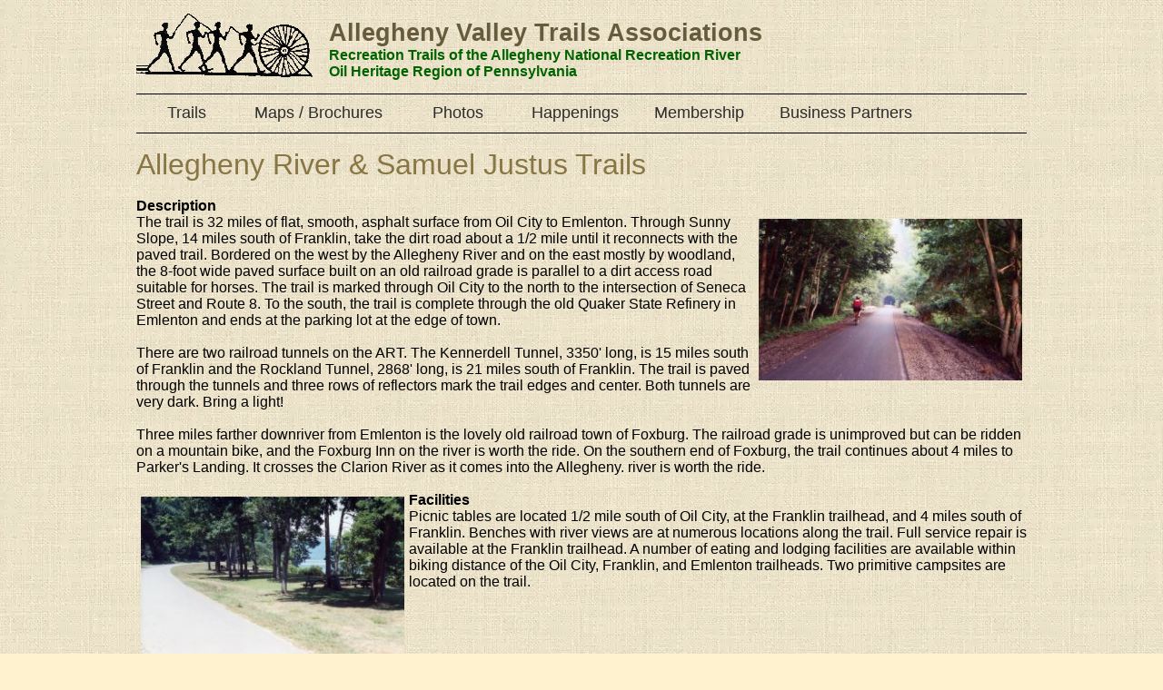

--- FILE ---
content_type: text/html; charset=UTF-8
request_url: https://www.avta-trails.org/allegheny-samuel-trails.php
body_size: 4748
content:
<!DOCTYPE HTML>
<html>
	<head>
    <title>Allegheny River and Samuel Justus Trails: Allegheny Valley Trails Association (AVTA)</title>
    <meta name="keywords" content="Allegheny River Trail, Samuel Justus Trail, Allegheny Valley Trails Association, AVTA, Northwest Pennsylvania bike trails">
    <meta name="description" content="Allegheny River Trail and Samuel Justus Trail are recreational trails of the Allegheny National Recreation River Oil Heritage Region of Pennsylvania">
    <meta name="author" content="Allegheny Valley Trails Association (AVTA)">
    <meta name="publisher" content="Allegheny Valley Trails Association (AVTA)">
    <meta name="copyright" content="Allegheny Valley Trails Association (AVTA)">
    <meta name="robots" content="all">
    <meta name="revisit-after" content="30 days">
    <meta name="viewport" content="width=device-width,initial-scale=1.0,minimum-scale=1.0" />
		<meta http-equiv="content-type" content="text/html; charset=utf-8" />

		<link rel="stylesheet" href="css/style.css" />
		<script type="text/javascript" src="js/main.js"></script>
	</head>
	<body>
<div id="header">
  <div id="hb" onclick="menu();return false;"><div></div><div></div><div></div> MENU</div>
  <div id="logo">
    <a href="https://www.avta-trails.org"><img src="https://www.avta-trails.org/images/avta-logo.gif" alt="Allegheny Valley Trail Association" width="195" height="100" /></a>
  </div>
  <span id="sitename">Allegheny Valley Trails Associations</span>
  <div id="infoline">Recreation Trails of the Allegheny National Recreation River<br />Oil Heritage Region of Pennsylvania</div>
</div>
<div class="container">
<nav id="nav" class="togoff">
<div class="menu-drop"><a href="trails.php" class="dropbtn">Trails</a><div class="submenu"><a href="allegheny-samuel-trails.php">Allegheny River &amp; Samuel Justus Trails</a><a href="sandy-creek-trail.php">Sandy Creek Trail</a><a href="oil-creek-state-park.php">Oil Creek State Park</a><a href="two-mile-run.php">Two Mile Run Mountain Bike Trails</a></div></div><a href="maps.php">Maps / Brochures</a><div class="menu-drop"><a href="photos.php" class="dropbtn">Photos</a><div class="submenu"><a href="samuel-justus-photos.php">Samuel Justus Trail Photos</a><a href="allegheny-river-photos.php">Allegheny River Trail Photos</a><a href="sandy-creek-photos.php">Sandy Creek Trail Photos</a><a href="oil-creek-photos.php">Oil Creek State Park Photos</a><a href="two-mile-run-photos.php">Two Mile County Park Photos</a><a href="trail-construction-photos.php">Trail Construction Photos</a><a href="trail-maintenance-photos.php">Trail Maintenance Photos</a></div></div><a href="whats-happening.php">Happenings</a><a href="membership-information.php">Membership</a><a href="business-partners.php">Business Partners</a></nav>
</div>
			<div class="container">
				<h1 style="text-align:left;">Allegheny River &amp; Samuel Justus Trails</h1>

        <br /><b>Description</b><br>
        <div>
        <img src="images/trails/allegheny-trail/kennerdell-tunnel.jpg" ALT="Kennerdell Tunnel" width="300" height="188" border="0" align="right" style="padding:5px;">
        The trail is 32 miles of flat, smooth, asphalt surface from Oil City to Emlenton.
        Through Sunny Slope, 14 miles south of Franklin, take the dirt road about a 1/2
        mile until it reconnects with the paved trail.  Bordered on the west by the
        Allegheny River and on the east mostly by woodland, the 8-foot wide paved surface
        built on an old railroad grade is parallel to a dirt access road suitable for
        horses.  The trail is marked through Oil City to the north to the intersection
        of Seneca Street and Route 8. To the south, the trail is complete through the
        old Quaker State Refinery in Emlenton and ends at the parking lot at the edge of
        town.<br /><br />

        There are two railroad tunnels on the ART.  The Kennerdell Tunnel, 3350' long,
        is 15 miles south of Franklin and the Rockland Tunnel, 2868' long, is 21 miles
        south of Franklin.  The trail is paved through the tunnels and three rows of
        reflectors mark the trail edges and center.  Both tunnels are very dark.  Bring
        a light!<br /><br />

        Three miles farther downriver from Emlenton is the lovely old railroad town of
        Foxburg.  The railroad grade is unimproved but can be ridden on a mountain bike,
        and the Foxburg Inn on the river is worth the ride. On the southern end of
        Foxburg, the trail continues about 4 miles to Parker's Landing. It crosses the
        Clarion River as it comes into the Allegheny. river is worth the ride.
        <br><br>
        </div>
        <div style="clear:both;">
        <img src="images/trails/allegheny-trail/picnic-area.jpg" ALT="Picnic Area 1/2 mile South of Oil City" width="300" height="188" border="0" align="left" style="padding:5px;">

        <b>Facilities</b><br>
        Picnic tables are located 1/2 mile south of Oil City, at the Franklin trailhead,
        and 4 miles south of Franklin.  Benches with river views are at numerous
        locations along the trail.  Full service repair is available at the Franklin
        trailhead.  A number of eating and lodging facilities are available within
        biking distance of the Oil City, Franklin, and Emlenton trailheads.  Two
        primitive campsites are located on the trail.
        </div>

        <div style="clear:both;padding-top:15px;">
        <b>Special Features</b><br>
        <div style="margin-bottom:.8em;">
        The natural beauty of the river and woodland is the greatest feature of this
        trail. In 1992, the portion of the Allegheny River from Franklin to Emlenton
        was included in the National Wild and Scenic Rivers system.
        </div>

        <div class="fblock3" style="clear:both">
				<div>
        <img src="images/trails/allegheny-trail/river-ridge-gate.jpg" alt="River Ridge Gate" width="290" height="181" border="0" />
        <div class="CaptionText">
        Artifacts from the oil boom of the late 1800's are apparent.  About midway between Franklin and
        Oil City, is the stately River Ridge mansion and farm of the late US Senator Joseph P. Sibley who
        acquired a considerable fortune from the early oil industry.  Oil well locations can be seen all
        along the river and trail - some abandoned for 100 years or more.  John Wilkes Booth was part
        owner of an unsuccessful 1864 well which was one mile south of Franklin very near the trail.
        </span>
        </div>
        </div>
        <div>
        <img src="images/trails/allegheny-trail/belmar-bridge.jpg" alt="Belmar Bridge" width="290" height="181" border="0" />
        <div class="CaptionText">
        The spectacular Belmar Bridge over the Allegheny River was built in 1907 as part of a railroad
        built by local oil man Charles Miller and John D. Rockefeller intended to connect New York with
        Chicago.  Ultimately, it transported much of the coal from Clarion County to Ashtabula on Lake Erie.
        Be sure to climb the stairs to see the river valley from the bridge.
        </div>
        </div>
        <div>
        <img src="images/trails/allegheny-trail/indian-god-rock.jpg" ALT="Indian God Rock" width="290" height="183" border="0" align="left">
        <div class="CaptionText">
        Approximately 8.5 miles south of Franklin is a reminder of the use of the river by Native Americans.
        A set of over 50 carvings dating between 1200 and 1750 AD were made on a large rock at the river's
        edge.  Known as Indian God Rock, this rock is listed on the National Register of Historic Places
        and can be easily seen from the trail.  An observation deck marks the location.
        </div>
        </div>
			</div>
      </div>
        <div style="clear:both;">
        <br>
        <b>Location</b><br>
        The Allegheny River and Justus Trails can be accessed from several trailheads:
        <ul>
        <li><b>Oil City</b> - From PA Route 8, cross the Allegheny River at the Petroleum
        Street Bridge (the first bridge if entering from the south, the third if entering
        from the north) and make a right turn at the second stop light onto West First
        Street. The trailhead entrance is 1.6 miles from this light, adjacent to the GPU
        Building, across from Venango Campus of Clarion University.  Parking is 1/4 mile
        from the street on a tar-and-chipped surface.  Look for the yellow gate at the
        trailhead. The portion of this trail from Oil City to Franklin is designated the
        Samuel Justus Recreational Trail.  The trail is marked through Oil City and can
        be accessed from a number of Oil City parking lots on the trail. GPS N 41 24.50 W 79 43.89</li>

        <li><b>Franklin</b> - at the east end of the 8th Street Bridge over the Allegheny
        River on PA Route 322. There is easy bike access to downtown Franklin.  GPS N 41 23.200 W 79 49.050<br />
        There is a second lot 1 - 1/2 miles east on Route, 322, at the base of Victory Heights Hill. GPS N 41 22.400 W 79 48.067 </li>

        <li><b>Brandon</b> - (a relatively remote access) From Franklin or Clarion,
        follow PA Route 322 to Cranberry. At the intersection with Route 257 at the
        Cranberry Mall, turn onto the Rockland Road (right if coming from Franklin) and
        drive to the Coal City Road (look for the sign). Follow this road to the river
        and park at the end of the road.  The trail is paved in both directions. GPS N 41 18.935 W 79 51.154</li>

        <li><b>Rockland Station</b> - Follow the instruction to the Brandon trailhead
        above, but do not turn at the Coal City Road.  Continue on the Rockland Road for
        about 3 miles to Pittsville.  Turn right on the Rockland Station Road and follow
        it to the trail.  Parking is at the location of the old Rockland Railroad
        Station near the north end of the Rockland Tunnel. A remote access point is at
        Dotter, which is upriver three miles off of Dotter Road. GPS N 41 13.910 W 79 45.117</li>

        <li><b>Emlenton</b> - At the northern end of Main Street, the trailhead is
        straight ahead through the parking area. Emlenton can be reached from exit 42 on
        Interstate 80. Come toward town, down the hill and cross the bridge into Emlenton.
        Turn left at the end of the bridge and continue to the trailhead. GPS N 41 10.705 W 79 42.95</li>

        <li><b>Foxburg</b> - About 4 miles south of Emlenton on Rt. 268, cross the river on Rt. 58 then right
        into the parking area for the restaurants and shops. The trail begins past the restaurant at the southern
        end of the parking lot. GPS N 41 8.367 W 79 40.700</li>

        <li><b>Parker</b> - Follow Rt. 268 south from Foxburg 2.5 miles. Cross the river on RT. 368. Just beyond the
        bridge, there is a dirt road on the left that takes you to a parking area under the bridge. GPS  N 41 6.09 W 79 40.667</li>
        </ul>
        </div>

      </div>

<div id="footer">
  <div class="block4 link"><a href="adopt-a-mile.php">Adopt-a-Mile Program</a><br /><a href="policies.php">Policies</a><br /><a href="Studies-Surveys.php">Surveys &amp; Studies</a><br /><a href="contacts.php">Contacts</a></div>
  <div class="block4">
    Your tax-deductible donations<br />and memberships help pay<br />for trail maintenance
    <form action="https://www.paypal.com/cgi-bin/webscr" method="post" target="_top" style="margin-top:.3em;">
      <input type="hidden" name="cmd" value="_s-xclick">
      <input type="hidden" name="hosted_button_id" value="BSMB3UF6XL5BC">
      <input type="image" src="https://www.paypalobjects.com/en_US/i/btn/btn_donateCC_LG.gif" border="0" name="submit" alt="PayPal - The safer, easier way to pay online!">
      <img alt="" border="0" src="https://www.paypalobjects.com/en_US/i/scr/pixel.gif" width="1" height="1">
    </form>
  </div>
  <div class="block4">Join us on <a href="http://www.facebook.com/alleghenyvalleytrails"><img src="https://www.avta-trails.org/images/facebook.png" alt="We're on Facebook" width="22" height="22" border="0" align="absmiddle" /></a></div>
  <div class="block4">Allegheny Valley Trails Associations<br />PO Box 264<br />Franklin, PA 16323</div>
</div>
<!--
  Design is loosely based off
	Tapestry by TEMPLATED
	templated.co @templatedco
	Released for free under the Creative Commons Attribution 3.0 license (templated.co/license)
-->
<!-- Google tag (gtag.js) -->
<script defer src="https://www.googletagmanager.com/gtag/js?id=G-79LFS4JWWG"></script>
<script>
  window.dataLayer = window.dataLayer || [];
  function gtag(){dataLayer.push(arguments);}
  gtag('js', new Date());

  gtag('config', 'G-79LFS4JWWG');
</script>
	</body>
</html>


--- FILE ---
content_type: text/css
request_url: https://www.avta-trails.org/css/style.css
body_size: 2102
content:
@media (max-width:950px){
	.block4{max-width:325px;width:48% !important;}
	#sitename{margin-top:0 !important;}
	#logo img{width:125px;height:auto;margin-top:.7em;}
	#hb{display:block !important;padding:.9em 1.0em 0 .4em;}
	.togoff{display:none !important;}
	#header{border-bottom:1px solid #000;}
	#nav{z-index:10;position:absolute;background-color:#efe6cd;border:1px solid #000 !important;border-top:0 !important;}
	#nav a{float:none !important;width:225px !important;}
	#nav .menu-drop{padding:.3em 0 .5em !important;}
	#nav .submenu{display:block !important;position:relative !important;margin:0 0 0 1.2em !important;box-shadow:none !important}
	.block3{width:47% !important;}
	.CaptionText{display:inline-block;max-width:450px;margin-left:.6em;vertical-align:top;}
}
@media (max-width:800px){
	.CaptionText{max-width:285px !important;}
}
@media (max-width:700px){
	#infoline{display:none !important;}
	#sitename{margin-top:1.0em !important;font-size:1.6em !important;}
	#logo img{margin-top:0 !important;}
	#hb{padding-top:.3em;}
	.trail {clear:both;max-width:400px;width:100%;margin:0 auto;}
	.trail img{padding-bottom:1.2em;}
	.block2{width:100% !important;margin-bottom:.6em;}
}
@media (max-width:650px){
	.block3{width:100% !important;margin:.6em 0 0 0 !important;}
}
@media (max-width:600px){
	#sitename{margin-top:.4em !important;}
	#banner .container{padding:1.0em !important;}
}
@media (max-width:425px){
	#sitename{margin-top:1.0em !important;font-size:1.1em !important;}
	#logo img{width:100px !important;margin-top:.4em !important;}
	#trails .title a.lh{line-height:2.85em !important;}
	#trails .title a{font-size:.85em !important;margin-top:-1.2em !important;padding-left:.5em !important;}
	#banner .container{padding:.5em !important;}
}
body{margin:0em;padding:0em;font-family:Arial,Helvetica,sans-serif;font-size:10pt;color:#000;background:#FFF2CF url(images/img01.webp) repeat;}
.dn{display:none;}
.blk{display:block;}
#header,#footer{position:relative;display:block;overflow:hidden;margin:0px auto;max-width:990px;padding:0 5px;}
#footer{border-top:1px solid #000;text-align:center;padding-bottom:1em;}
#footer .block4{margin:1em 0;vertical-align:middle;}
#footer .link a{display:block;}
#logo{float:left;}
#logo a {padding:0.25em 1.25em 0em 0em;text-decoration:none;text-transform:none;}
#sitename{display:block;font-size:2.0em;font-weight:bold;margin-top:.8em;color:#665b3c;}
#infoline{display:block;font-size:1.2em;font-weight:bold;color:#006300;}

#hb{float:left;display:none;overflow:hidden;width:37px;margin:0 auto;cursor:pointer;text-align:center;color:#000;font-weight:600;}
#hb div{width:35px;height:4px;background-color:#000;margin: 6px 0;}
.togoff,.togon{display:block;}

#nav{border:1px solid #000;border-right:0;border-left:0;overflow:hidden;}
#nav a{display:block;float:left;margin-right:0.12em;padding:0.5em 1.0em;text-decoration:none;text-transform:none;font-size:1.15em;color:#2C2C2C;}
#nav a:hover,#nav .men-drop:hover .dropbtn{background:#212121;color:#fff;}
#nav a.on{color:#fff;background:#212121;}
#nav .menu-drop{float:left;overflow:hidden;}
#nav .submenu{display:none;position:absolute;margin-top:30px;background:#efe6cd;min-width:160px;box-shadow:1px 8px 16px 1px rgba(0,0,0,0.2);z-index:11;}
#nav .menu-drop,#nav .dropbtn{font-size:1.05em;color:#2c2c2c;border:none;outline:none;padding:.3em 1.0em;background-color:inherit;font-family:inherit;margin:0;}
#nav .submenu a{font-size:1.0em;float:none;color:#000;padding:.5em;text-decoration:none;display:block;text-align:left;}
#nav .submenu a:hover{background-color:#000;color:#fff;}
#nav .menu-drop:hover .submenu{display: block;}

.container{display:block;margin:0px auto;max-width:990px;clear:both;padding:0 5px;font-size:1.2em;}
#banner{overflow:hidden;margin-top:1em;}
#banner .container{padding:1.5em;background:#000;}
#banner a img {display:block;width:100%;height:auto;}

* {box-sizing:border-box}
.slide{display:none;}
.prev,.next{cursor:pointer;position:absolute;top:50%;width:auto;margin-top:-22px;padding:16px;color:white;font-weight:bold;font-size:18px;transition:0.6s ease;border-radius:0 3px 3px 0; user-select:none;}
.next{right:0;border-radius:3px 0 0 3px;}
.prev:hover, .next:hover{background-color: rgba(0,0,0,0.8);}
.dot{cursor:pointer;height:9px;width:9px;margin:0 1px;background-color:#717171;border-radius:50%;display:inline-block;transition:background-color 0.6s ease;}
.active,.dot:hover{background-color:#fff;}
.fade{-webkit-animation-name:fade;-webkit-animation-duration:1.5s;animation-name:fade;animation-duration:1.5s;}
@-webkit-keyframes fade{from{opacity:.4} to {opacity:1}}
@keyframes fade{from{opacity:.4} to {opacity:1}}

.block4{display:inline-block;width:24%;vertical-align:top;}
.block3{width:30%;margin:0 1%;vertical-align:top;}
.fblock3{display:flex;flex-direction:row;justify-content:space-evenly;flex-wrap:wrap;}
.fblock3 div{width:300px;margin-top:10px;}
.block2{display:inline-block;width:48%;vertical-align:top;}

#trails{overflow:hidden;margin-top:2em;border-top:1px solid #887644;text-align:center;}
#trails a img {display:block;width:100%;max-width:300px;height:auto;}
#trails p{max-width:300px;}
#trails .title a{display:block;text-align:left;padding:1em 0em 1em 1em;background:#000;text-decoration:none;text-shadow:none;text-transform:none;font-size:1em;font-weight:200;color:#FFFFFF;margin-top:-1.0em;}
#trails .title a.lh{line-height:2.4em;}

.trail{clear:both;overflow:hidden;padding:10px 0;border-bottom:1px solid #000000;}
.trail h2{font-size:1.2em;color:#000;}
.trail a{text-decoration:none;}
.trail img{float:left;max-width:400px;width:100%;height:auto;padding-right:1.2em;}
.trail div a{text-decoration:underline;}

.CaptionText{font-size:.8em;}
.BeginPageText{font-size:1.0em;font-weight:bold;font-style:italic;}
p{line-height:120%;}
h1, h2, h3{margin:0em;padding:0em;text-transform: none;font-weight:300;color:#887644;}
h1{padding-top:.5em;}
h2{font-size:1.75em;}
.contactlist div{position:relative;display:inline-block;vertical-align:top;width:300px;padding:10px;}
#photos{display:flex;flex-direction:row;flex-wrap:wrap;justify-content:center;align-content:space-around;align-items:flex-end;margin:0px auto;max-width:990px;padding:0 5px;}
#photos div{max-width:310px;width:100%;}
#photos div a{text-decoration:none;}
#photos div a h2{font-size:1.2em;color:#000;margin-top:1.0em;}
#filmstrip{margin:10px 0;text-align:center;}
#filmstrip div{position:relative;display:inline-block;vertical-align:top;margin:5px -3px;padding:0;}
#filmstrip div .filmtop{margin-bottom:-4px;}
#filmstrip div .filmbot{margin-top:-4px;}
.modal{border:1px solid #C9C9C9;background-color:#fff;font-size:13px;padding:5px;z-index:20;overflow:auto;}
.closepop{position:absolute;top:0;right:5px;background:#fff;}
.closepop a{color:#990000;text-decoration:none;}
/*
	Design is loosely based off
	Tapestry by TEMPLATED
	templated.co @templatedco
	Released for free under the Creative Commons Attribution 3.0 license (templated.co/license)
*/


--- FILE ---
content_type: application/javascript
request_url: https://www.avta-trails.org/js/main.js
body_size: 2134
content:
window.addEventListener('mouseup', function(event){
	var menu = document.getElementById('nav');
	if(event.target != menu && event.target.parentNode != menu){
		menu.className = "togoff";
	}
});

function menu(){
	var menu = document.getElementById('nav');
	if(menu.className == "togoff"){
		menu.className = "togon";
	}else{
		menu.className = "togoff";
	}
}
function showhide(d){
	var div = document.getElementById(d);
	if(div.className == "dn"){
		div.className = "blk";
    document.getElementById(d+'lnk').innerHTML = "Show Less"
	}else{
		div.className = "dn";
    document.getElementById(d+'lnk').innerHTML = "Show More"
	}
}
var xmlHttp;

function GetXmlHttpObject(){
	var xmlHttp=null;
	try{
		// Firefox, Opera 8.0+, Safari
		xmlHttp=new XMLHttpRequest();
	}catch (e){
		// Internet Explorer
		try{
			xmlHttp=new ActiveXObject("Msxml2.XMLHTTP");
		}catch (e){
			xmlHttp=new ActiveXObject("Microsoft.XMLHTTP");
		}
	}
	return xmlHttp;
}

function parseScript(_source) {
	var source = _source;
	var scripts = new Array();

	// Strip out tags
	while(source.indexOf("<script") > -1 || source.indexOf("</script") > -1){
		var s = source.indexOf("<script");
		var s_e = source.indexOf(">", s);
		var e = source.indexOf("</script", s);
		var e_e = source.indexOf(">", e);
//		alert("s_e: " + s_e + " e_e:" + e_e);
		// Add to scripts array
		scripts.push(source.substring(s_e+1, e));
		// Strip from source
		source = source.substring(0, s) + source.substring(e_e+1);
	}

	// Loop through every script collected and eval it
	for(var i=0; i<scripts.length; i++){
		alert(scripts[i]);
		try {
			eval(scripts[i]);
		}
		catch(ex) {
			// do what you want here when a script fails
		}
	}

	// Return the cleaned source
	return source;
}//end parseScript
function getWidth(){
	var y;

	if(self.pageYOffset){
		y = self.pageYOffset;
	}else if(document.documentElement && document.documentElement.scrollTop){
		y = document.documentElement.scrollTop;
	}else if(document.body){
		y = document.body.scrollTop;
	}

	y = new Array('',y);
	return y;
}
function getPgSize(){
	var x, y;

	if(window.innerHeight && window.scrollMaxY){
		x = document.body.scrollWidth;
		y = window.innerHeight + window.scrollMaxY;
	}else if(document.body.scrollHeight > document.body.offsetHeight){
		x = document.body.scrollWidth;
		y = document.body.scrollHeight;
	}else{
		x = document.body.offsetWidth;
		y = document.body.offsetHeight;
	}

	var winX, winY;
	if(self.innerHeight){
		winX = self.innerWidth;
		winY = self.innerHeight;
	}else if(document.documentElement && document.documentElement.clientHeight){
		winX = document.documentElement.clientWidth;
		winY = document.documentElement.clientHeight;
	}else if(document.body){
		winX = document.body.clientWidth;
		winY = document.body.clientHeight;
	}

	// for small pages with total height less then height of the viewport
	if(y < x){
		var pgH = winY;
	}else{
		var pgH = y;
	}

	// for small pages with total width less then width of the viewport
	if(x < winX){
		var pgW = winX;
	}else{
		var pgW = x;
	}

	var PgSize = new Array(pgW,pgH,winX,winY);
	return PgSize;
}
function modal(filename,args,w,h){
	var wid = typeof w !== 'undefined' ? w : 900;
	var hgt = typeof h !== 'undefined' ? h : 400;

	xmlHttp=GetXmlHttpObject();
	if (xmlHttp==null){
		alert ("Your browser does not support AJAX!");
		return;
	}
	var div = document.createElement("div");
	var pgwrap = document.body;//getElementById('page-wrap');
	div.className = 'modal';
	document.body.appendChild(div);

	div.style.display="block";
	div.style.position="absolute";

	var pgSize = getPgSize();
	var wide = getWidth();
	if(pgSize[0] < wid){
		wid=pgSize[0]-30;
	}
	if(pgSize[1] < hgt){
		var hgt=pgSize[1]-50;
	}

	div.style.width = wid+"px";
	div.style.height = hgt+"px";
//	pgwrap.style.opacity = '.1';
//	pgwrap.style.filter = "alpha(opacity=10)";

	var popW = parseInt(wid);
	var popH = parseInt(hgt);

	if(pgSize[1] < 500){
		div.style.top = "40px";
	}else{
		div.style.top = (wide[1] + ((pgSize[3] - 35 - popH) / 2) + 'px');
		var poptop = wide[1] + ((pgSize[3] - 35 - popH) / 2);
		div.style.top = (poptop < 0) ? "0px" : poptop + "px";
	}
		div.style.left = (((pgSize[0] - 15 - popW) / 2) + 'px');
		var popleft = ((pgSize[0] - 15 - popW) / 2);
		div.style.left = (popleft < 0) ? "0px" : popleft + "px";

	xmlHttp.onreadystatechange=function(){
		if(xmlHttp.readyState==4){
			var result = parseScript(xmlHttp.responseText);

			div.innerHTML=result + "<div class=\"closepop\" style=\"font-size:20px;\"><a href=\"#\" onclick=\"var p=this.parentNode;p=p.parentNode;body.removeChild(p);var pw=document.getElementById('body');pw.style.opacity='1';pw.style.filter='alpha(opacity=100)';return false;\">X</a></div>";
//			this.blur();
//			document.body.style.overflow='hidden';
			return false;
			}
	};
	xmlHttp.open("GET",filename + '.php?' + args,true);
	xmlHttp.send(null);
}
/*MIXTURE SLide Show*/
let slideIndex = 0;
let t;
let t_on=1;
showSlides(slideIndex);

// Next/previous controls
function plusSlides(n) {
  clearTimeout(t);
  showSlides(slideIndex += n);
}

// Thumbnail image controls
function currentSlide(n) {
  clearTimeout(t);
  showSlides(slideIndex = n);
}
function startstopSlide(){
  clearTimeout(t);
  if(t_on==1){
    t_on=0;
  }else{
    showSlides(slideIndex);
    t_on=1;
  }
}
function showSlides(n) {
  let i;
  let slides = document.getElementsByClassName("slide");
  let dots = document.getElementsByClassName("dot");
//  if (n < 1) {slideIndex = slides.length}
  for (i = 0; i < slides.length; i++) {
      slides[i].style.display = "none";
  }
  for (i = 0; i < dots.length; i++) {
      dots[i].className = dots[i].className.replace(" active", "");
  }
//  if (slideIndex > slides.length) {slideIndex = 1}
  slideIndex++;
  if (slideIndex > slides.length) {slideIndex = 1}
	slides[slideIndex-1].style.display = "block";
  dots[slideIndex-1].className += " active";
  setTimeout(showSlides, 5000);
}
